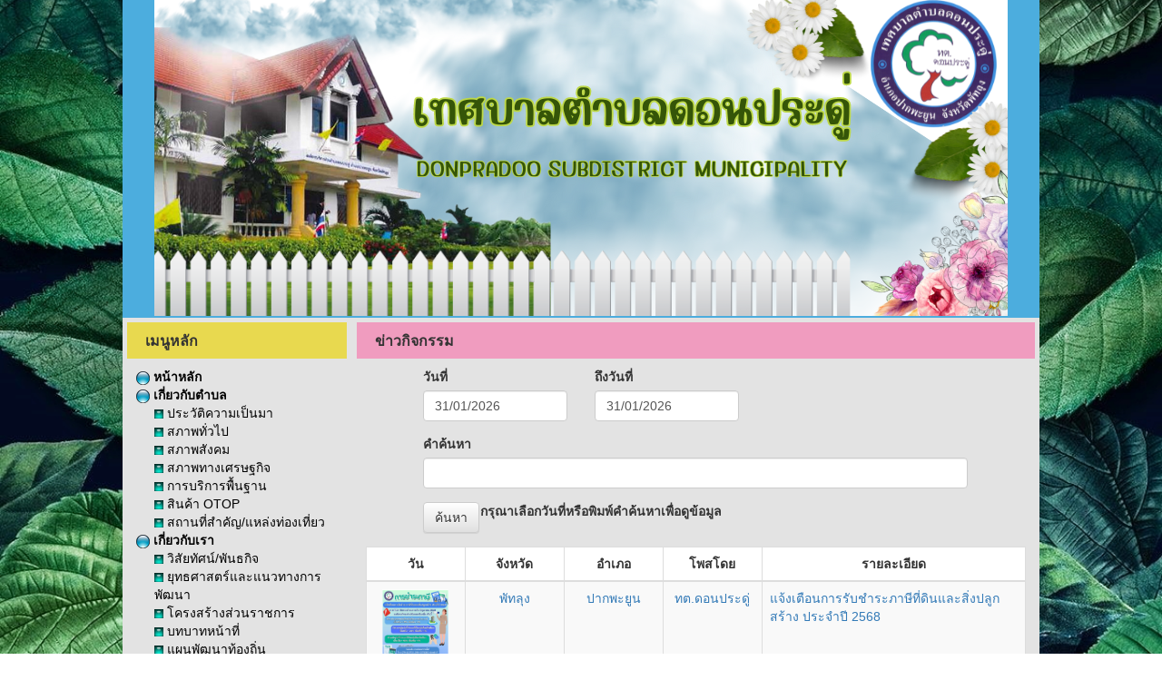

--- FILE ---
content_type: text/html; charset=UTF-8
request_url: http://www.donpradoo.go.th/view_all.php?id=1795
body_size: 5745
content:
<!DOCTYPE html>
<html lang="en">
<head>
<meta name="viewport" content="width=device-width, initial-scale=1">
<meta http-equiv="content-type" content="text/html; charset=UTF-8" />
<script src="./pph_include/jquery/jquery.js"></script>
<script src="./pph_include/bxslide/jquery.bxslider.min.js"></script>
<link href="./pph_include/bxslide/jquery.bxslider.css" rel="stylesheet" />
<link rel="stylesheet" href="./pph_include/css/main.css" type="text/css" />
<link rel="stylesheet" href="./pph_include/bootstrap/css/bootstrap.min.css">
<link rel="stylesheet" href="./pph_include/bootstrap/css/bootstrap-theme.min.css">
<script src="./pph_include/bootstrap/js/bootstrap.min.js"></script>
<script src="../pph_include/jquery/jquery-ui.js"></script>
<link rel="stylesheet" href="../pph_include/css/jquery-ui.min.css" />
<link rel="stylesheet" href="./cookieconsent/src/cookieconsent.css" media="print" onload="this.media='all'">

<meta name="description" content="หน่วยงานราชการ ทต.ดอนประดู่ อ.ปากพะยูน จ.พัทลุง - donpradoo.go.th">
<title>   ข่าวกิจกรรม  ทต.ดอนประดู่ อ.ปากพะยูน จ.พัทลุง - donpradoo.go.th</title>

<script src="../pph_include/js/js_main.js"></script><style>@media (min-width: 770px) { .container-fluid { width: 1040px !important; } }</style><style> 
p.test {
    width: 11em; 
    word-wrap: break-word;
	width:100%;
	margin:0px;padding:0px;
}
.row-eq-height {
  display: -webkit-box;
  display: -webkit-flex;
  display: -ms-flexbox;
  display:flex;
}
</style>
<script>
	$(function () {
		$("#date_start").datepicker({ dateFormat: 'dd/mm/yy' });
		$("#date_end").datepicker({ dateFormat: 'dd/mm/yy' });
	});
</script>
</head>
<body style="margin:0px;padding:0px;margin-top:0;background-color:transparent;background:url('./system_files/129/487357ea684341ab2a9b096593a75bc0.jpg');background-attachment: fixed;background-position: center;background-repeat: no-repeat;background-size: cover;">
<div class="container-fluid">
	<div class="row">
		<div class="col-md-12">
				<div class="row"><div class="col-md-12"><div style="margin:0 auto;width:100%;height:350px;background-color:#4cadde;"><img src='./system_files/129/6a060257ce78d825be8af9ebe6004613.png'  class="img-responsive" alt="Responsive image" style=" margin: 0 auto;" /></div></div></div>		<div class="row">
			<div class="col-md-12">
			<div style="margin:0 auto;background-color:#e3e3e3;">
				<div class="row" style="padding:0;margin:0 auto;">
					<div class="col-md-3" style="padding:0;margin:0 auto;">
												<div class="row" style="padding:0;margin:0 auto;">
							<div class="col-md-12" style="padding:5px 5px 5px 5px;margin:0 auto;"><table style="width:100%;height:100%;background-color:transparent;padding:0px 0px 0px 0px;">
		<tr>
			<td align="left" valign="top"><table style="width:100%;height:40px;background-color:#e8d94f;padding:10px 0px 0px 20px;"><tr><td  align="left" valign="top" style="padding:10px 0px 0px 20px;"><strong><span style="font-size:16px">เมนูหลัก</span></strong></td></tr></table></td>
		</tr>
		<tr>
			<td align="left" valign="top"><table style="width:100%;height:100%;background-color:transparent;padding:10px 10px 10px 10px;"><tr><td  align="left" valign="top" style="padding:10px 10px 10px 10px;"><table cellpadding="5" cellspacing="0" width="100%" border="0"><tr><td align="left" valign="middle"><a href="./index.php" target="" style="text-decoration:none;color:#000000;font-weight:bold;" onmouseover="this.style.color='#0000ff';" onmouseout="this.style.color='#000000';"><img src="./pph_include/images/icon_menuMain.png" > หน้าหลัก</a></td></tr><tr><td align="left" valign="middle"><a href="#" target="" style="text-decoration:none;color:#000000;font-weight:bold;" onmouseover="this.style.color='#000000';" onmouseout="this.style.color='#000000';"><img src="./pph_include/images/icon_menuMain.png" > เกี่ยวกับตำบล</a></td></tr><tr><td align="left" valign="middle" style="padding-left:20px;"><table cellpadding="5" cellspacing="0" width="100%" border="0"><tr><td align="left" valign="middle"><a href="./page.php?id=2687" target="" style="text-decoration:none;color:#000000;" onmouseover="this.style.color='#0000ff';" onmouseout="this.style.color='#000000';"><img src="./pph_include/images/icon_menuSub.png" > ประวัติความเป็นมา</a></td></tr><tr><td align="left" valign="middle"><a href="./page.php?id=2688" target="" style="text-decoration:none;color:#000000;" onmouseover="this.style.color='#0000ff';" onmouseout="this.style.color='#000000';"><img src="./pph_include/images/icon_menuSub.png" > สภาพทั่วไป</a></td></tr><tr><td align="left" valign="middle"><a href="./page.php?id=2689" target="" style="text-decoration:none;color:#000000;" onmouseover="this.style.color='#0000ff';" onmouseout="this.style.color='#000000';"><img src="./pph_include/images/icon_menuSub.png" > สภาพสังคม</a></td></tr><tr><td align="left" valign="middle"><a href="./page.php?id=2690" target="" style="text-decoration:none;color:#000000;" onmouseover="this.style.color='#0000ff';" onmouseout="this.style.color='#000000';"><img src="./pph_include/images/icon_menuSub.png" > สภาพทางเศรษฐกิจ</a></td></tr><tr><td align="left" valign="middle"><a href="./page.php?id=2691" target="" style="text-decoration:none;color:#000000;" onmouseover="this.style.color='#0000ff';" onmouseout="this.style.color='#000000';"><img src="./pph_include/images/icon_menuSub.png" > การบริการพื้นฐาน</a></td></tr><tr><td align="left" valign="middle"><a href="./view_all.php?id=1797" target="" style="text-decoration:none;color:#000000;" onmouseover="this.style.color='#0000ff';" onmouseout="this.style.color='#000000';"><img src="./pph_include/images/icon_menuSub.png" > สินค้า OTOP</a></td></tr><tr><td align="left" valign="middle"><a href="./view_all.php?id=1799" target="" style="text-decoration:none;color:#000000;" onmouseover="this.style.color='#0000ff';" onmouseout="this.style.color='#000000';"><img src="./pph_include/images/icon_menuSub.png" > สถานที่สำคัญ/แหล่งท่องเที่ยว</a></td></tr></table></td></tr><tr><td align="left" valign="middle"><a href="#" target="" style="text-decoration:none;color:#000000;font-weight:bold;" onmouseover="this.style.color='#000000';" onmouseout="this.style.color='#000000';"><img src="./pph_include/images/icon_menuMain.png" > เกี่ยวกับเรา</a></td></tr><tr><td align="left" valign="middle" style="padding-left:20px;"><table cellpadding="5" cellspacing="0" width="100%" border="0"><tr><td align="left" valign="middle"><a href="./page.php?id=2692" target="" style="text-decoration:none;color:#000000;" onmouseover="this.style.color='#0000ff';" onmouseout="this.style.color='#000000';"><img src="./pph_include/images/icon_menuSub.png" > วิสัยทัศน์/พันธกิจ</a></td></tr><tr><td align="left" valign="middle"><a href="./page.php?id=2693" target="" style="text-decoration:none;color:#000000;" onmouseover="this.style.color='#0000ff';" onmouseout="this.style.color='#000000';"><img src="./pph_include/images/icon_menuSub.png" > ยุทธศาสตร์และแนวทางการพัฒนา</a></td></tr><tr><td align="left" valign="middle"><a href="./page.php?id=2694" target="" style="text-decoration:none;color:#000000;" onmouseover="this.style.color='#0000ff';" onmouseout="this.style.color='#000000';"><img src="./pph_include/images/icon_menuSub.png" > โครงสร้างส่วนราชการ</a></td></tr><tr><td align="left" valign="middle"><a href="./page.php?id=2695" target="" style="text-decoration:none;color:#000000;" onmouseover="this.style.color='#0000ff';" onmouseout="this.style.color='#000000';"><img src="./pph_include/images/icon_menuSub.png" > บทบาทหน้าที่</a></td></tr><tr><td align="left" valign="middle"><a href="./page.php?id=2696" target="" style="text-decoration:none;color:#000000;" onmouseover="this.style.color='#0000ff';" onmouseout="this.style.color='#000000';"><img src="./pph_include/images/icon_menuSub.png" > แผนพัฒนาท้องถิ่น</a></td></tr><tr><td align="left" valign="middle"><a href="./view_all.php?id=5519" target="" style="text-decoration:none;color:#000000;" onmouseover="this.style.color='#0000ff';" onmouseout="this.style.color='#000000';"><img src="./pph_include/images/icon_menuSub.png" > การบริหารและพัฒนาทรัพยากรบุคคล</a></td></tr><tr><td align="left" valign="middle"><a href="./view_all.php?id=5521" target="" style="text-decoration:none;color:#000000;" onmouseover="this.style.color='#0000ff';" onmouseout="this.style.color='#000000';"><img src="./pph_include/images/icon_menuSub.png" > รายงานผลการปฏิบัติราชการประจำปี</a></td></tr><tr><td align="left" valign="middle"><a href="./view_all.php?id=5522" target="" style="text-decoration:none;color:#000000;" onmouseover="this.style.color='#0000ff';" onmouseout="this.style.color='#000000';"><img src="./pph_include/images/icon_menuSub.png" > แผนดำเนินงาน</a></td></tr><tr><td align="left" valign="middle"><a href="./view_all.php?id=5523" target="" style="text-decoration:none;color:#000000;" onmouseover="this.style.color='#0000ff';" onmouseout="this.style.color='#000000';"><img src="./pph_include/images/icon_menuSub.png" > แผนติดตามประเมินผลแผนประจำปี</a></td></tr><tr><td align="left" valign="middle"><a href="./view_all.php?id=7393" target="" style="text-decoration:none;color:#000000;" onmouseover="this.style.color='#0000ff';" onmouseout="this.style.color='#000000';"><img src="./pph_include/images/icon_menuSub.png" > เทศบัญญัติงบประมาณรายจ่ายประจำปี</a></td></tr><tr><td align="left" valign="middle"><a href="./view_all.php?id=7414" target="" style="text-decoration:none;color:#000000;" onmouseover="this.style.color='#0000ff';" onmouseout="this.style.color='#000000';"><img src="./pph_include/images/icon_menuSub.png" > มาตรการส่งเสริมคุณธรรมและความโปร่งใส</a></td></tr><tr><td align="left" valign="middle"><a href="./view_all.php?id=7488" target="" style="text-decoration:none;color:#000000;" onmouseover="this.style.color='#0000ff';" onmouseout="this.style.color='#000000';"><img src="./pph_include/images/icon_menuSub.png" > งานป้องกันและบรรเทาสาธารณภัย</a></td></tr></table></td></tr><tr><td align="left" valign="middle"><a href="#" target="" style="text-decoration:none;color:#000000;font-weight:bold;" onmouseover="this.style.color='#000000';" onmouseout="this.style.color='#000000';"><img src="./pph_include/images/icon_menuMain.png" > บุคลากร</a></td></tr><tr><td align="left" valign="middle" style="padding-left:20px;"><table cellpadding="5" cellspacing="0" width="100%" border="0"><tr><td align="left" valign="middle"><a href="./view_plan.php?boxID=1193" target="" style="text-decoration:none;color:#000000;" onmouseover="this.style.color='#0000ff';" onmouseout="this.style.color='#000000';"><img src="./pph_include/images/icon_menuSub.png" > คณะผู้บริหารฝ่ายการเมือง</a></td></tr><tr><td align="left" valign="middle"><a href="./view_plan.php?boxID=1194" target="" style="text-decoration:none;color:#000000;" onmouseover="this.style.color='#0000ff';" onmouseout="this.style.color='#000000';"><img src="./pph_include/images/icon_menuSub.png" > สมาชิกสภา</a></td></tr><tr><td align="left" valign="middle"><a href="./view_plan.php?boxID=2461" target="" style="text-decoration:none;color:#000000;" onmouseover="this.style.color='#0000ff';" onmouseout="this.style.color='#000000';"><img src="./pph_include/images/icon_menuSub.png" > ผู้บริหารฝ่ายข้าราชการประจำ</a></td></tr><tr><td align="left" valign="middle"><a href="./view_plan.php?boxID=1195" target="" style="text-decoration:none;color:#000000;" onmouseover="this.style.color='#0000ff';" onmouseout="this.style.color='#000000';"><img src="./pph_include/images/icon_menuSub.png" > สำนักปลัดเทศบาล</a></td></tr><tr><td align="left" valign="middle"><a href="./view_plan.php?boxID=1196" target="" style="text-decoration:none;color:#000000;" onmouseover="this.style.color='#0000ff';" onmouseout="this.style.color='#000000';"><img src="./pph_include/images/icon_menuSub.png" > กองคลัง</a></td></tr><tr><td align="left" valign="middle"><a href="./view_plan.php?boxID=1197" target="" style="text-decoration:none;color:#000000;" onmouseover="this.style.color='#0000ff';" onmouseout="this.style.color='#000000';"><img src="./pph_include/images/icon_menuSub.png" > กองช่าง</a></td></tr><tr><td align="left" valign="middle"><a href="./view_plan.php?boxID=1198" target="" style="text-decoration:none;color:#000000;" onmouseover="this.style.color='#0000ff';" onmouseout="this.style.color='#000000';"><img src="./pph_include/images/icon_menuSub.png" > กองการศึกษา</a></td></tr><tr><td align="left" valign="middle"><a href="./view_plan.php?boxID=3129" target="" style="text-decoration:none;color:#000000;" onmouseover="this.style.color='#0000ff';" onmouseout="this.style.color='#000000';"><img src="./pph_include/images/icon_menuSub.png" > หน่วยตรวจสอบภายใน</a></td></tr></table></td></tr><tr><td align="left" valign="middle"><a href="#" target="" style="text-decoration:none;color:#000000;font-weight:bold;" onmouseover="this.style.color='#000000';" onmouseout="this.style.color='#000000';"><img src="./pph_include/images/icon_menuMain.png" > ข่าวสารตำบล</a></td></tr><tr><td align="left" valign="middle" style="padding-left:20px;"><table cellpadding="5" cellspacing="0" width="100%" border="0"><tr><td align="left" valign="middle"><a href="./view_all.php?id=1790" target="" style="text-decoration:none;color:#000000;" onmouseover="this.style.color='#0000ff';" onmouseout="this.style.color='#000000';"><img src="./pph_include/images/icon_menuSub.png" > ข่าวประชาสัมพันธ์</a></td></tr><tr><td align="left" valign="middle"><a href="./view_all.php?id=1792" target="" style="text-decoration:none;color:#000000;" onmouseover="this.style.color='#0000ff';" onmouseout="this.style.color='#000000';"><img src="./pph_include/images/icon_menuSub.png" > ข่าวจัดซื้อจัดจ้าง</a></td></tr><tr><td align="left" valign="middle"><a href="./view_all.php?id=1795" target="" style="text-decoration:none;color:#000000;" onmouseover="this.style.color='#0000ff';" onmouseout="this.style.color='#000000';"><img src="./pph_include/images/icon_menuSub.png" > ข่าวกิจกรรม</a></td></tr><tr><td align="left" valign="middle"><a href="./view_all.php?id=1800" target="" style="text-decoration:none;color:#000000;" onmouseover="this.style.color='#0000ff';" onmouseout="this.style.color='#000000';"><img src="./pph_include/images/icon_menuSub.png" > ปฏิทินกิจกรรม</a></td></tr><tr><td align="left" valign="middle"><a href="./view_all.php?id=1793" target="" style="text-decoration:none;color:#000000;" onmouseover="this.style.color='#0000ff';" onmouseout="this.style.color='#000000';"><img src="./pph_include/images/icon_menuSub.png" > ข่าวรับสมัครโอน/ย้าย</a></td></tr></table></td></tr><tr><td align="left" valign="middle"><a href="#" target="" style="text-decoration:none;color:#000000;font-weight:bold;" onmouseover="this.style.color='#0000ff';" onmouseout="this.style.color='#000000';"><img src="./pph_include/images/icon_menuMain.png" > ฐานข้อมูลต่างๆ</a></td></tr><tr><td align="left" valign="middle" style="padding-left:20px;"><table cellpadding="5" cellspacing="0" width="100%" border="0"><tr><td align="left" valign="middle"><a href="./view_all.php?id=7483" target="" style="text-decoration:none;color:#000000;" onmouseover="this.style.color='#000000';" onmouseout="this.style.color='#000000';"><img src="./pph_include/images/icon_menuSub.png" > ฐานข้อมูลต่างๆ</a></td></tr></table></td></tr><tr><td align="left" valign="middle"><a href="#" target="" style="text-decoration:none;color:#000000;font-weight:bold;" onmouseover="this.style.color='#0000ff';" onmouseout="this.style.color='#000000';"><img src="./pph_include/images/icon_menuMain.png" > การจัดการเรื่องทุจริต</a></td></tr><tr><td align="left" valign="middle" style="padding-left:20px;"><table cellpadding="5" cellspacing="0" width="100%" border="0"><tr><td align="left" valign="middle"><a href="./view_all.php?id=5524" target="" style="text-decoration:none;color:#000000;" onmouseover="this.style.color='#0000ff';" onmouseout="this.style.color='#000000';"><img src="./pph_include/images/icon_menuSub.png" > คู่มือร้องเรียนการทุจริต</a></td></tr><tr><td align="left" valign="middle"><a href="./webboard_all.php?id=1362" target="" style="text-decoration:none;color:#000000;" onmouseover="this.style.color='#0000ff';" onmouseout="this.style.color='#000000';"><img src="./pph_include/images/icon_menuSub.png" > ช่องทางการร้องเรียนการทุจริต</a></td></tr><tr><td align="left" valign="middle"><a href="./view_all.php?id=5526" target="" style="text-decoration:none;color:#000000;" onmouseover="this.style.color='#0000ff';" onmouseout="this.style.color='#000000';"><img src="./pph_include/images/icon_menuSub.png" > เจตจำนงสุจริตของผู้บริหาร</a></td></tr><tr><td align="left" valign="middle"><a href="./view_all.php?id=5527" target="" style="text-decoration:none;color:#000000;" onmouseover="this.style.color='#0000ff';" onmouseout="this.style.color='#000000';"><img src="./pph_include/images/icon_menuSub.png" > แผนปฏิบัติการป้องกันการทุจริต</a></td></tr><tr><td align="left" valign="middle"><a href="./view_all.php?id=5528" target="" style="text-decoration:none;color:#000000;" onmouseover="this.style.color='#0000ff';" onmouseout="this.style.color='#000000';"><img src="./pph_include/images/icon_menuSub.png" > ข้อมูลเชิงสถิติประจำปี</a></td></tr><tr><td align="left" valign="middle"><a href="./view_all.php?id=5529" target="" style="text-decoration:none;color:#000000;" onmouseover="this.style.color='#0000ff';" onmouseout="this.style.color='#000000';"><img src="./pph_include/images/icon_menuSub.png" > รายงานผลการป้องกันการทุจริตประจำปี</a></td></tr></table></td></tr><tr><td align="left" valign="middle"><a href="#" target="" style="text-decoration:none;color:#000000;font-weight:bold;" onmouseover="this.style.color='#000000';" onmouseout="this.style.color='#000000';"><img src="./pph_include/images/icon_menuMain.png" > ระเบียบ</a></td></tr><tr><td align="left" valign="middle" style="padding-left:20px;"><table cellpadding="5" cellspacing="0" width="100%" border="0"><tr><td align="left" valign="middle"><a href="http://www.dla.go.th/servlet/DocumentServlet" target="_blank" style="text-decoration:none;color:#000000;" onmouseover="this.style.color='#0000ff';" onmouseout="this.style.color='#000000';"><img src="./pph_include/images/icon_menuSub.png" > หนังสือสั่งการ สถ.</a></td></tr><tr><td align="left" valign="middle"><a href="http://www.dla.go.th/servlet/LawServlet?regType=1" target="_blank" style="text-decoration:none;color:#000000;" onmouseover="this.style.color='#0000ff';" onmouseout="this.style.color='#000000';"><img src="./pph_include/images/icon_menuSub.png" > พรบ./พรก.</a></td></tr><tr><td align="left" valign="middle"><a href="http://www.dla.go.th/servlet/LawServlet?regType=2" target="_blank" style="text-decoration:none;color:#000000;" onmouseover="this.style.color='#0000ff';" onmouseout="this.style.color='#000000';"><img src="./pph_include/images/icon_menuSub.png" > กฎระเบียบกระทรวง</a></td></tr><tr><td align="left" valign="middle"><a href="http://www.dla.go.th/servlet/LawServlet?regType=6" target="_blank" style="text-decoration:none;color:#000000;" onmouseover="this.style.color='#0000ff';" onmouseout="this.style.color='#000000';"><img src="./pph_include/images/icon_menuSub.png" > คำสั่ง สถ.</a></td></tr><tr><td align="left" valign="middle"><a href="http://www.dla.go.th/servlet/LawServlet?regType=3" target="_blank" style="text-decoration:none;color:#000000;" onmouseover="this.style.color='#0000ff';" onmouseout="this.style.color='#000000';"><img src="./pph_include/images/icon_menuSub.png" > มติ ก. อบจ.</a></td></tr><tr><td align="left" valign="middle"><a href="http://www.dla.go.th/servlet/LawServlet?regType=4" target="_blank" style="text-decoration:none;color:#000000;" onmouseover="this.style.color='#0000ff';" onmouseout="this.style.color='#000000';"><img src="./pph_include/images/icon_menuSub.png" > มติ ก. เทศบาล</a></td></tr><tr><td align="left" valign="middle"><a href="http://www.dla.go.th/servlet/LawServlet?regType=5" target="_blank" style="text-decoration:none;color:#000000;" onmouseover="this.style.color='#0000ff';" onmouseout="this.style.color='#000000';"><img src="./pph_include/images/icon_menuSub.png" > มติ ก. อบต.</a></td></tr><tr><td align="left" valign="middle"><a href="./page.php?id=2697" target="" style="text-decoration:none;color:#000000;" onmouseover="this.style.color='#0000ff';" onmouseout="this.style.color='#000000';"><img src="./pph_include/images/icon_menuSub.png" > ระเบียบกฎหมายที่เกี่ยวข้อง</a></td></tr><tr><td align="left" valign="middle"><a href="./view_all.php?id=7520" target="" style="text-decoration:none;color:#000000;" onmouseover="this.style.color='#0000ff';" onmouseout="this.style.color='#000000';"><img src="./pph_include/images/icon_menuSub.png" > รายงานงบแสดงฐานะการเงิน </a></td></tr><tr><td align="left" valign="middle"><a href="./view_all.php?id=7478" target="" style="text-decoration:none;color:#000000;" onmouseover="this.style.color='#0000ff';" onmouseout="this.style.color='#000000';"><img src="./pph_include/images/icon_menuSub.png" > รายงานการประชุมสภาเทศบาล</a></td></tr><tr><td align="left" valign="middle"><a href="./view_all.php?id=5517" target="" style="text-decoration:none;color:#000000;" onmouseover="this.style.color='#0000ff';" onmouseout="this.style.color='#000000';"><img src="./pph_include/images/icon_menuSub.png" > คู่มือเจ้าหน้าที่</a></td></tr><tr><td align="left" valign="middle"><a href="./view_all.php?id=5530" target="" style="text-decoration:none;color:#000000;" onmouseover="this.style.color='#0000ff';" onmouseout="this.style.color='#000000';"><img src="./pph_include/images/icon_menuSub.png" > ดาวน์โหลดแบบฟอร์ม </a></td></tr><tr><td align="left" valign="middle"><a href="http://www.ptlocal.go.th/" target="_blank" style="text-decoration:none;color:#000000;" onmouseover="this.style.color='#0000ff';" onmouseout="this.style.color='#000000';"><img src="./pph_include/images/icon_menuSub.png" > สำนักงานส่งเสริมการปกครองท้องถิ่นจังหวัดพัทลุง</a></td></tr><tr><td align="left" valign="middle"><a href="./view_all.php?id=5594" target="" style="text-decoration:none;color:#000000;" onmouseover="this.style.color='#0000ff';" onmouseout="this.style.color='#000000';"><img src="./pph_include/images/icon_menuSub.png" > เทศบัญญัติเทศบาลตำบลดอนประดู่</a></td></tr></table></td></tr><tr><td align="left" valign="middle"><a href="#" target="" style="text-decoration:none;color:#000000;font-weight:bold;" onmouseover="this.style.color='#000000';" onmouseout="this.style.color='#000000';"><img src="./pph_include/images/icon_menuMain.png" > เว็บบอร์ด</a></td></tr><tr><td align="left" valign="middle" style="padding-left:20px;"><table cellpadding="5" cellspacing="0" width="100%" border="0"><tr><td align="left" valign="middle"><a href="./webboard_all.php?id=597" target="" style="text-decoration:none;color:#000000;" onmouseover="this.style.color='#0000ff';" onmouseout="this.style.color='#000000';"><img src="./pph_include/images/icon_menuSub.png" > พูดคุยเรื่องทั่วไป</a></td></tr><tr><td align="left" valign="middle"><a href="./webboard_all.php?id=598" target="" style="text-decoration:none;color:#000000;" onmouseover="this.style.color='#0000ff';" onmouseout="this.style.color='#000000';"><img src="./pph_include/images/icon_menuSub.png" > ข้อเสนอแนะ ติชม</a></td></tr><tr><td align="left" valign="middle"><a href="./webboard_all.php?id=599" target="" style="text-decoration:none;color:#000000;" onmouseover="this.style.color='#0000ff';" onmouseout="this.style.color='#000000';"><img src="./pph_include/images/icon_menuSub.png" > รับเรื่องราวร้องทุกข์</a></td></tr><tr><td align="left" valign="middle"><a href="./webboard_all.php?id=600" target="" style="text-decoration:none;color:#000000;" onmouseover="this.style.color='#0000ff';" onmouseout="this.style.color='#000000';"><img src="./pph_include/images/icon_menuSub.png" > เว็บบอร์ดเครือข่าย</a></td></tr><tr><td align="left" valign="middle"><a href="https://www.facebook.com/%E0%B9%80%E0%B8%97%E0%B8%A8%E0%B8%9A%E0%B8%B2%E0%B8%A5%E0%B8%95%E0%B8%B3%E0%B8%9A%E0%B8%A5%E0%B8%94%E0%B8%AD%E0%B8%99%E0%B8%9B%E0%B8%A3%E0%B8%B0%E0%B8%94%E0%B8%B9%E0%B9%88-187750461577436/" target="_blank" style="text-decoration:none;color:#000000;" onmouseover="this.style.color='#0000ff';" onmouseout="this.style.color='#000000';"><img src="./pph_include/images/icon_menuSub.png" > Facebook</a></td></tr><tr><td align="left" valign="middle"><a href="./view_all.php?id=5518" target="" style="text-decoration:none;color:#000000;" onmouseover="this.style.color='#0000ff';" onmouseout="this.style.color='#000000';"><img src="./pph_include/images/icon_menuSub.png" > E-SERVICE</a></td></tr><tr><td align="left" valign="middle"><a href="./view_all.php?id=5520" target="" style="text-decoration:none;color:#000000;" onmouseover="this.style.color='#0000ff';" onmouseout="this.style.color='#000000';"><img src="./pph_include/images/icon_menuSub.png" > รายงานผลการสำรวจความพึงพอใจ</a></td></tr><tr><td align="left" valign="middle"><a href="https://forms.gle/dH4KxSMT5mEBmZ9T8" target="" style="text-decoration:none;color:#000000;" onmouseover="this.style.color='#0000ff';" onmouseout="this.style.color='#000000';"><img src="./pph_include/images/icon_menuSub.png" > แจ้งเบาะแสป้ายโฆษณาหรือสิ่งอื่นใดรุกล้ำทางสาธารณะ</a></td></tr></table></td></tr><tr><td align="left" valign="middle"><a href="#" target="" style="text-decoration:none;color:#000000;font-weight:bold;" onmouseover="this.style.color='#000000';" onmouseout="this.style.color='#000000';"><img src="./pph_include/images/icon_menuMain.png" > ติดต่อเรา</a></td></tr><tr><td align="left" valign="middle" style="padding-left:20px;"><table cellpadding="5" cellspacing="0" width="100%" border="0"><tr><td align="left" valign="middle"><a href="./page.php?id=2700" target="" style="text-decoration:none;color:#000000;" onmouseover="this.style.color='#0000ff';" onmouseout="this.style.color='#000000';"><img src="./pph_include/images/icon_menuSub.png" > ติดต่อหน่วยงาน</a></td></tr><tr><td align="left" valign="middle"><a href="./page.php?id=2701" target="" style="text-decoration:none;color:#000000;" onmouseover="this.style.color='#0000ff';" onmouseout="this.style.color='#000000';"><img src="./pph_include/images/icon_menuSub.png" > แผนที่ดาวเทียม</a></td></tr><tr><td align="left" valign="middle"><a href="./page.php?id=2702" target="" style="text-decoration:none;color:#000000;" onmouseover="this.style.color='#0000ff';" onmouseout="this.style.color='#000000';"><img src="./pph_include/images/icon_menuSub.png" > คู่มือประชาชน</a></td></tr></table></td></tr></table></td></tr></table></td>
		</tr>
		</table></div>
						</div>
												<div class="row" style="padding:0;margin:0 auto;">
							<div class="col-md-12" style="padding:5px 5px 5px 5px;margin:0 auto;"><table style="width:100%;height:100%;background-color:transparent;padding:0px 0px 0px 0px;">
		<tr>
			<td align="left" valign="top"><table style="width:0px;height:0px;background-color:transparent;padding:0px 0px 0px 0px;"><tr><td  align="left" valign="top" style="padding:0px 0px 0px 0px;"></td></tr></table></td>
		</tr>
		<tr>
			<td align="left" valign="top"><table style="width:100%;height:100%;background-color:transparent;padding:0px 0px 0px 0px;"><tr><td  align="left" valign="top" style="padding:0px 0px 0px 0px;"><div style="text-align:center"><a href="http://www.dla.go.th/servlet/DocumentServlet" target="_blank"><img alt="" src="http://donpradoo.webthailocal.com/system_files/129/a07697be2a764b732d9f750f6a00af68.png" style="height:64px; width:200px" /></a></div>
<br /><div style="text-align: center;"><a href="http://www.donpradoo.go.th/view_all.php?id=5518" target="_blank"><img alt="" src="http://donpradoo.webthailocal.com/system_files/129/6c66911ac145eee0bb572cc94425d115.png" style="height:64px; width:200px" /></a></div>
<br /><div style="text-align:center"><a href="https://infocenter.oic.go.th/เทศบาลตำบลดอนประดู่ อ ปากพะยูน จังหวัดพัทลุง" target="_blank"><img alt="" src="http://donpradoo.webthailocal.com/system_files/129/a1405cc277da5bab60ded46714326f4a.png" style="height:73px; width:200px" /></a></div>
<br /><div style="text-align:center"><a href="https://sites.google.com/view/saraban-donpradoo/%E0%B8%AB%E0%B8%99%E0%B8%B2%E0%B8%AB%E0%B8%A5%E0%B8%81" target="_blank"><img alt="" src="http://donpradoo.go.th/system_files/129/5ad9e5f717e4b52f5af5d83fc74e0800.jpg" style="height:73px; width:200px" /></a></div>
<br /></td></tr></table></td>
		</tr>
		</table></div>
						</div>
												<div class="row" style="padding:0;margin:0 auto;">
							<div class="col-md-12" style="padding:5px 5px 5px 5px;margin:0 auto;"><table style="width:100%;height:100%;background-color:transparent;padding:0px 0px 0px 0px;">
		<tr>
			<td align="left" valign="top"><table style="width:100%;height:40px;background-color:#99FFFF;padding:10px 0px 0px 20px;"><tr><td  align="left" valign="top" style="padding:10px 0px 0px 20px;"><strong><span style="font-size:16px">หน่วยงานที่เกี่ยวข้อง</span></strong></td></tr></table></td>
		</tr>
		<tr>
			<td align="left" valign="top"><table style="width:100%;height:100%;background-color:transparent;padding:0px 0px 0px 0px;"><tr><td  align="left" valign="top" style="padding:0px 0px 0px 0px;"><iframe src="./all_link/link_001.html" width="100%" height="250" scrolling="auto" frameborder="0"></iframe><br /></td></tr></table></td>
		</tr>
		</table></div>
						</div>
											</div>
					<div class="col-md-9" style="padding:0;margin:0 auto;">
												<div class="row" style="padding:0;margin:0 auto;">
							<div class="col-md-12" style="padding:5px 5px 5px 5px;margin:0 auto;">
							<table style="width:100%;height:100%;background-color:transparent;padding:0px 0px 0px 0px;">
							<tr>
								<td align="left" valign="top"><table style="width:100%;height:40px;background-color:#f09cbf;padding:10px 0px 0px 20px;"><tr><td  align="left" valign="top"  style="padding:10px 0px 0px 20px;"><span style="font-size:16px"><strong>ข่าวกิจกรรม</strong></span></td></tr></table></td>
							</tr>
							<tr>
								<td align="left" valign="top"><table style="width:100%;height:100%;background-color:transparent;"><tr><td  align="left" valign="top"  style="padding:10px 10px 10px 10px;">							<form role="form" method="get">
							<input type="hidden" name="id" id="id" value="1795">
							<div class="row">
								<div class="col-lg-1"></div>
								<div class="col-lg-3">
									<div class="form-group">
										<label>วันที่</label>
										<input class="form-control" type="text" name="date_start" id="date_start" value="31/01/2026">
									</div>
								</div>
								<div class="col-lg-3">
									<div class="form-group">
										<label>ถึงวันที่</label>
										<input class="form-control" type="text" name="date_end" id="date_end" value="31/01/2026">
									</div>
								</div>
							</div>
							<div class="row">
								<div class="col-lg-1"></div>
								<div class="col-lg-10">
									<div class="form-group">
										<label>คำค้นหา</label>
										<input class="form-control" type="text" name="search_text" id="search_text" value="">
									</div>
								</div>
							</div>
							<div class="row">
								<div class="col-lg-1"></div>
								<div class="col-lg-1">
									<div class="form-group">
										<button type="submit" class="btn btn-default">ค้นหา</button> 
									</div>
								</div>
								<div class="col-lg-9" style="text-align:left;">
									<strong>กรุณาเลือกวันที่หรือพิมพ์คำค้นหาเพื่อดูข้อมูล</strong>
								</div>
							</div>
							</form>
							<div class="table-responsive">
								<table class="table table-striped table-bordered table-hover"  style="background-color:#ffffff;">
								<thead>
									<tr>
										<th style="text-align:center;width:15%;">วัน</th>
										<th style="text-align:center;width:15%;">จังหวัด</th>
										<th style="text-align:center;width:15%;">อำเภอ</th>
										<th style="text-align:center;width:15%;">โพสโดย</th>
										<th style="text-align:center;width:40%;">รายละเอียด</th>
									</tr>
								</thead>
																	<tr>
																				<td align="center" valign="middle"><a href="/view_detail.php?boxID=1795&id=342480" style="text-decoration:none;">
										<img src="./system_files/129/9bceca086f14e85fb4628c1ec9a23f4c.png" style="width:80%;border:0px;"><br />
										13 มิ.ย. 2568</a></td>
																				<td align="center" valign="middle"><a href="/view_detail.php?boxID=1795&id=342480" style="text-decoration:none;">พัทลุง</a></td>
										<td align="center" valign="middle"><a href="/view_detail.php?boxID=1795&id=342480" style="text-decoration:none;">ปากพะยูน</a></td>
										<td align="center" valign="middle"><a href="/view_detail.php?boxID=1795&id=342480" style="text-decoration:none;">ทต.ดอนประดู่</a></td>
										<td align="left" valign="middle"><a href="/view_detail.php?boxID=1795&id=342480" style="text-decoration:none;">แจ้งเตือนการรับชำระภาษีที่ดินและสิ่งปลูกสร้าง ประจำปี 2568</a></td>
									</tr>
																	<tr>
																				<td align="center" valign="middle"><a href="/view_detail.php?boxID=1795&id=341974" style="text-decoration:none;">
										<img src="./system_files/129/2b744411c2c5f19efd70737f40abfd19.jpg" style="width:80%;border:0px;"><br />
										05 มิ.ย. 2568</a></td>
																				<td align="center" valign="middle"><a href="/view_detail.php?boxID=1795&id=341974" style="text-decoration:none;">พัทลุง</a></td>
										<td align="center" valign="middle"><a href="/view_detail.php?boxID=1795&id=341974" style="text-decoration:none;">ปากพะยูน</a></td>
										<td align="center" valign="middle"><a href="/view_detail.php?boxID=1795&id=341974" style="text-decoration:none;">ทต.ดอนประดู่</a></td>
										<td align="left" valign="middle"><a href="/view_detail.php?boxID=1795&id=341974" style="text-decoration:none;">แผนการจัดเก็บภาษีที่ดินและสิ่งปลูกสร้างนอกสถานที่</a></td>
									</tr>
																	<tr>
																				<td align="center" valign="middle"><a href="/view_detail.php?boxID=1795&id=335717" style="text-decoration:none;">
										<img src="./system_files/129/0210b80e83e0dc25fa81cd580af9c52d.jpg" style="width:80%;border:0px;"><br />
										03 มี.ค. 2568</a></td>
																				<td align="center" valign="middle"><a href="/view_detail.php?boxID=1795&id=335717" style="text-decoration:none;">พัทลุง</a></td>
										<td align="center" valign="middle"><a href="/view_detail.php?boxID=1795&id=335717" style="text-decoration:none;">ปากพะยูน</a></td>
										<td align="center" valign="middle"><a href="/view_detail.php?boxID=1795&id=335717" style="text-decoration:none;">ทต.ดอนประดู่</a></td>
										<td align="left" valign="middle"><a href="/view_detail.php?boxID=1795&id=335717" style="text-decoration:none;">ประชาสัมพันธ์ แผนนการจัดเก็บภาษีป้ายนอกสถานที่</a></td>
									</tr>
																	<tr>
																				<td align="center" valign="middle"><a href="/view_detail.php?boxID=1795&id=335036" style="text-decoration:none;">
										<img src="./system_files/129/c8429d7d104e93df573aba38134ccacb.png" style="width:80%;border:0px;"><br />
										27 ก.พ. 2568</a></td>
																				<td align="center" valign="middle"><a href="/view_detail.php?boxID=1795&id=335036" style="text-decoration:none;">พัทลุง</a></td>
										<td align="center" valign="middle"><a href="/view_detail.php?boxID=1795&id=335036" style="text-decoration:none;">ปากพะยูน</a></td>
										<td align="center" valign="middle"><a href="/view_detail.php?boxID=1795&id=335036" style="text-decoration:none;">ทต.ดอนประดู่</a></td>
										<td align="left" valign="middle"><a href="/view_detail.php?boxID=1795&id=335036" style="text-decoration:none;">กิจกรรมให้ความรู้เรื่อง ประมวลจริยธรรมขององค์กรปกครองส่วนท้องถิ่น ประจำปีงบประมาณ พ.ศ. 2568</a></td>
									</tr>
																	<tr>
																				<td align="center" valign="middle"><a href="/view_detail.php?boxID=1795&id=333958" style="text-decoration:none;">
										<img src="./system_files/129/fc1c7659dfbecbc3e32ffc6a6018919e.png" style="width:80%;border:0px;"><br />
										17 ก.พ. 2568</a></td>
																				<td align="center" valign="middle"><a href="/view_detail.php?boxID=1795&id=333958" style="text-decoration:none;">พัทลุง</a></td>
										<td align="center" valign="middle"><a href="/view_detail.php?boxID=1795&id=333958" style="text-decoration:none;">ปากพะยูน</a></td>
										<td align="center" valign="middle"><a href="/view_detail.php?boxID=1795&id=333958" style="text-decoration:none;">ทต.ดอนประดู่</a></td>
										<td align="left" valign="middle"><a href="/view_detail.php?boxID=1795&id=333958" style="text-decoration:none;">มอบนโยบายไม่รับของขวัญ (No Gift Policy)</a></td>
									</tr>
																	<tr>
																				<td align="center" valign="middle"><a href="/view_detail.php?boxID=1795&id=335035" style="text-decoration:none;">
										<img src="./system_files/129/6868e9c529f90f3ad9205b6b0a8ffee0.png" style="width:80%;border:0px;"><br />
										14 ก.พ. 2568</a></td>
																				<td align="center" valign="middle"><a href="/view_detail.php?boxID=1795&id=335035" style="text-decoration:none;">พัทลุง</a></td>
										<td align="center" valign="middle"><a href="/view_detail.php?boxID=1795&id=335035" style="text-decoration:none;">ปากพะยูน</a></td>
										<td align="center" valign="middle"><a href="/view_detail.php?boxID=1795&id=335035" style="text-decoration:none;">ทต.ดอนประดู่</a></td>
										<td align="left" valign="middle"><a href="/view_detail.php?boxID=1795&id=335035" style="text-decoration:none;">กิจกรรมส่งเสริมคุณธรรมจริยธรรมบุคลากรของเทศบาลตำบลดอนประดู่ ประจำปีงบประมาณ พ.ศ. 2568</a></td>
									</tr>
																	<tr>
																				<td align="center" valign="middle"><a href="/view_detail.php?boxID=1795&id=331477" style="text-decoration:none;">
										<img src="./system_files/129/e2fc90db2f3886f6dd8a21cad2a48918.jpg" style="width:80%;border:0px;"><br />
										15 ม.ค. 2568</a></td>
																				<td align="center" valign="middle"><a href="/view_detail.php?boxID=1795&id=331477" style="text-decoration:none;">พัทลุง</a></td>
										<td align="center" valign="middle"><a href="/view_detail.php?boxID=1795&id=331477" style="text-decoration:none;">ปากพะยูน</a></td>
										<td align="center" valign="middle"><a href="/view_detail.php?boxID=1795&id=331477" style="text-decoration:none;">ทต.ดอนประดู่</a></td>
										<td align="left" valign="middle"><a href="/view_detail.php?boxID=1795&id=331477" style="text-decoration:none;">นโยบายไม่รับของขวัญ (No Gift Policy) ฉบับภาษาไทยและฉบับภาษาอังกฤษ</a></td>
									</tr>
																	<tr>
																				<td align="center" valign="middle"><a href="/view_detail.php?boxID=1795&id=331235" style="text-decoration:none;">
										<img src="./system_files/129/afc0516a24c7eb948e28ed83338c11bf.jpg" style="width:80%;border:0px;"><br />
										13 ม.ค. 2568</a></td>
																				<td align="center" valign="middle"><a href="/view_detail.php?boxID=1795&id=331235" style="text-decoration:none;">พัทลุง</a></td>
										<td align="center" valign="middle"><a href="/view_detail.php?boxID=1795&id=331235" style="text-decoration:none;">ปากพะยูน</a></td>
										<td align="center" valign="middle"><a href="/view_detail.php?boxID=1795&id=331235" style="text-decoration:none;">ทต.ดอนประดู่</a></td>
										<td align="left" valign="middle"><a href="/view_detail.php?boxID=1795&id=331235" style="text-decoration:none;">ประกาศเจตนารมณ์ No Gift Policy 68 ฉบับภาษาอังกฤษ</a></td>
									</tr>
																	<tr>
																				<td align="center" valign="middle"><a href="/view_detail.php?boxID=1795&id=331236" style="text-decoration:none;">
										<img src="./system_files/129/b97a4a1f78fd7c96f652f982fe1dfb76.jpg" style="width:80%;border:0px;"><br />
										13 ม.ค. 2568</a></td>
																				<td align="center" valign="middle"><a href="/view_detail.php?boxID=1795&id=331236" style="text-decoration:none;">พัทลุง</a></td>
										<td align="center" valign="middle"><a href="/view_detail.php?boxID=1795&id=331236" style="text-decoration:none;">ปากพะยูน</a></td>
										<td align="center" valign="middle"><a href="/view_detail.php?boxID=1795&id=331236" style="text-decoration:none;">ทต.ดอนประดู่</a></td>
										<td align="left" valign="middle"><a href="/view_detail.php?boxID=1795&id=331236" style="text-decoration:none;">ประกาศเจตนารมณ์ No Gift Policy 68 ฉบับภาษาไทย</a></td>
									</tr>
																	<tr>
																				<td align="center" valign="middle"><a href="/view_detail.php?boxID=1795&id=331238" style="text-decoration:none;">
										<img src="./system_files/129/06ba16a5046fe1da911761af8e025888.jpg" style="width:80%;border:0px;"><br />
										13 ม.ค. 2568</a></td>
																				<td align="center" valign="middle"><a href="/view_detail.php?boxID=1795&id=331238" style="text-decoration:none;">พัทลุง</a></td>
										<td align="center" valign="middle"><a href="/view_detail.php?boxID=1795&id=331238" style="text-decoration:none;">ปากพะยูน</a></td>
										<td align="center" valign="middle"><a href="/view_detail.php?boxID=1795&id=331238" style="text-decoration:none;">ทต.ดอนประดู่</a></td>
										<td align="left" valign="middle"><a href="/view_detail.php?boxID=1795&id=331238" style="text-decoration:none;">No Gift ปี 68 ฉบับภาษาไทย</a></td>
									</tr>
																</table>
							</div>
							</td>
							</tr>
							</table></td>
							</tr>
							</table>							</div>
						</div>
					</div>
				</div>
			</div>
			</div>
		</div>
				<div class="row"><div class="col-md-12"><div style="margin:0 auto;width:100%;height:150px;background-color:#FFFAF0;"><div style="text-align:center"><br />
<strong><span style="color:rgb(0, 0, 255)"><span style="font-size:medium">เทศบาลตำบลดอนประดู่</span></span></strong><br />
<br />
<span style="color:#000000"><span style="font-family:tahoma,verdana; font-size:small"><span style="font-size:14px"><span style="background-color:#00FFFF">เลขที่ 186 หมู่ที่ 7&nbsp;ตำบลดอนประดู่ อำเภอปากพะยูน จังหวัดพัทลุง 93120</span><br />
<span style="background-color:#00FFFF">โทรศัพท์ : 074-610715&nbsp;&nbsp;โทรสาร : 074-610716&nbsp;&nbsp;อีเมล์ :</span><strong><span style="background-color:#00FFFF">&nbsp;</span></strong></span></span></span><strong><span style="font-size:14px"><span style="color:rgb(0, 0, 0); font-family:tahoma,verdana"><span style="background-color:#00FFFF">saraban-donpradoo@lgo.mail.go.th</span></span></span></strong><br />
<span style="color:rgb(0, 0, 0); font-family:tahoma,verdana; font-size:smaller"><span style="font-size:14px"><span style="background-color:#00FFFF">Powered By&nbsp;</span></span></span><strong><span style="font-size:14px"><span style="background-color:#00FFFF">donpradoo.go.th</span></span></strong></div>
<script "></script></div></div></div><br /><center><a href="http://www.webthailocal.com" target="_blank"><img src="./pph_include/images/logo_ownerM.png" border="0"></a></center><br />		</div>
	</div>
	<script>$(document).ready(function () { $('.bxslider').bxSlider({ auto: true, responsive: true }); });</script>
</body>
</html>


--- FILE ---
content_type: text/html
request_url: http://www.donpradoo.go.th/all_link/link_001.html
body_size: 3780
content:
<!doctype html>
<html lang="en">
 <head>
  <meta charset="UTF-8">
 </head>
 <body>
 <table width="100%">
 <tr><td align="center" valign="top">
<select class="text" size="1" onchange="window.open(this.options[this.selectedIndex].value,'main')" style="background-color: #ffffff; width: 150px; color: #0000ff" name="D1">
<option selected="selected">ท่องเว็บจังหวัดทั่วไทย</option>
<option>== ภาคเหนือ ==</option>
<option value="http://www.kamphaengphet.go.th">กำแพงเพชร</option>
<option value="http://www.chiangrai.go.th">เชียงราย</option>
<option value="http://www.chiangmai.go.th">เชียงใหม่</option>
<option value="http://www.tak.go.th">ตาก</option>
<option value="http://www.nan.go.th">น่าน</option>
<option value="http://www.phayao.go.th">พะเยา</option>
<option value="http://www.phichit.go.th">พิจิตร</option>
<option value="http://www.phitsanulok.go.th">พิษณุโลก</option>
<option value="http://www.phetchabun.go.th">เพชรบูรณ์</option>
<option value="http://www.phrae.go.th">แพร่</option>
<option value="http://www.maehongson.go.th">แม่ฮ่องสอน</option>
<option value="http://www.lampang.go.th">ลำปาง</option>
<option value="http://www.lamphun.go.th">ลำพูน</option>
<option value="http://www.sukhothai.go.th">สุโขทัย</option>
<option value="http://www.uttaradit.go.th">อุตรดิตถ์</option>
<option value="http://www.uthaithani.go.th">อุทัยธานี</option>
<option>== ภาคกลาง ==</option>
<option value="http://www.bma.go.th">กรุงเทพมหานคร</option>
<option value="http://www.kanchanaburi.go.th">กาญจนบุรี</option>
<option value="http://www.chanthaburi.go.th">จันทบุรี</option>
<option value="http://www.chachoengsao.go.th">ฉะเชิงเทรา</option>
<option value="http://www.chonburi.go.th">ชลบุรี</option>
<option value="http://www.chainat.go.th">ชัยนาท</option>
<option value="http://www.trat.go.th">ตราด</option>
<option value="http://www.nakhonnayok.go.th">นครนายก</option>
<option value="http://www.nakhonpathom.go.th">นครปฐม</option>
<option value="http://www.nakhonsawan.go.th">นครสวรรค์</option>
<option value="http://www.nonthaburi.go.th">นนทบุรี</option>
<option value="http://www.pathumthani.go.th">ปทุมธานี</option>
<option value="http://www.prachuapkhirikhan.go.th">ประจวบคีรีขันธ์</option>
<option value="http://www.prachinburi.go.th">ปราจีนบุรี</option>
<option value="http://www.ayutthaya.go.th">พระนครศรีอยุธยา</option>
<option value="http://www.phetchaburi.go.th">เพชรบุรี</option>
<option value="http://www.rayong.go.th">ระยอง</option>
<option value="http://www.ratchaburi.go.th">ราชบุรี</option>
<option value="http://www.lopburi.go.th">ลพบุรี</option>
<option value="http://www.samutprakan.go.th">สมุทรปราการ</option>
<option value="http://www.samutsongkhram.go.th">สมุทรสงคราม</option>
<option value="http://www.samutsakhon.go.th">สมุทรสาคร</option>
<option value="http://www.sakaeo.go.th">สระแก้ว</option>
<option value="http://www.saraburi.go.th">สระบุรี</option>
<option value="http://www.singburi.go.th">สิงห์บุรี</option>
<option value="http://www.suphanburi.go.th">สุพรรณบุรี</option>
<option value="http://www.angthong.go.th">อ่างทอง</option>
<option>== ภาคอีสาน ==</option>
<option value="http://www.kalasin.go.th">กาฬสินธุ์</option>
<option value="http://www.khonkaen.go.th">ขอนแก่น</option>
<option value="http://www.chaiyaphum.go.th">ชัยภูมิ</option>
<option value="http://www.nakhonphanom.go.th">นครพนม</option>
<option value="http://www.nakhonratchasima.go.th">นครราชสีมา</option>
<option value="http://www.buriram.go.th">บุรีรัมย์</option>
<option value="http://www.mahasarakham.go.th">มหาสารคาม</option>
<option value="http://www.mukdahan.go.th">มุกดาหาร</option>
<option value="http://www.yasothon.go.th">ยโสธร</option>
<option value="http://www.roiet.go.th">ร้อยเอ็ด</option>
<option value="http://www.loei.go.th">เลย</option>
<option value="http://www.sisaket.go.th">ศรีสะเกษ</option>
<option value="http://www.sakonnakhon.go.th">สกลนคร</option>
<option value="http://www.surin.go.th">สุรินทร์</option>
<option value="http://www.nongkhai.go.th">หนองคาย</option>
<option value="http://www.nongbualamphu.go.th">หนองบัวลำภู</option>
<option value="http://www.udonthani.go.th">อุดรธานี</option>
<option value="http://www.ubonratchathani.go.th">อุบลราชธานี</option>
<option value="http://www.amnatcharoen.go.th">อำนาจเจริญ</option>
<option>== ภาคใต้ ==</option>
<option value="http://www.krabi.go.th">กระบี่</option>
<option value="http://www.chumphon.go.th">ชุมพร</option>
<option value="http://www.trang.go.th">ตรัง</option>
<option value="http://www.nakhonsithammarat.go.th">นครศรีธรรมราช</option>
<option value="http://www.narathiwat.go.th">นราธิวาส</option>
<option value="http://www.pattani.go.th">ปัตตานี</option>
<option value="http://www.phangnga.go.th">พังงา</option>
<option value="http://www.phatthalung.go.th">พัทลุง</option>
<option value="http://www.phuket.go.th">ภูเก็ต</option>
<option value="http://www.yala.go.th">ยะลา</option>
<option value="http://www.ranong.go.th">ระนอง</option>
<option value="http://www.songkhla.go.th">สงขลา</option>
<option value="http://www.satun.go.th">สตูล</option>
<option value="http://www.suratthani.go.th">สุราษฎร์ธานี</option>
</select><br />
</a><br />
<select class="text" size="1" onchange="window.open(this.options[this.selectedIndex].value,'main')" style="background-color: #ffffff; width: 150px; color: #0000ff" name="select3">
<option selected="selected">เว็บไซต์กระทรวง</option>
<option value="http://www.moi.go.th">มหาดไทย</option>
<option value="http://www.mod.go.th">กลาโหม</option>
<option value="http://www.mof.go.th">คลัง</option>
<option value="http://www.mfa.go.th/web/1.php">ต่างประเทศ</option>
<option value="http://www.moac.go.th">เกษตร</option>
<option value="http://www.motc.go.th">คมนาคม</option>
<option value="http://www.moc.go.th">พาณิชย์</option>
<option value="http://www.moj.go.th">ยุติธรรม</option>
<option value="http://www.mol.go.th">แรงงาน</option>
<option value="http://www.moe.go.th">ศึกษาธิการ</option>
<option value="http://www.moph.go.th">สาธารณสุข</option>
<option value="http://www.industry.go.th">อุตสาหกรรม</option>
<option value="http://www.social.go.th">พัฒนาสังคม</option>
<option value="http://www.monre.go.th">ทรัพยากรธรรมชาติ</option>
<option value="http://www.energy.go.th">พลังงาน</option>
<option value="http://www.mts.go.th">การท่องเที่ยวและกีฬา</option>
<option value="http://www.ictl.go.th">เทคโนโลยีสารสนเทศ</option>
<option value="http://www.culture.go.th">วัฒนธรรม</option>
</select><br />
<br />
<select class="text" size="1" onchange="window.open(this.options[this.selectedIndex].value,'_top')" style="width: 150px; color: #0000ff" name="select">
<option selected="selected">ข่าวหนังสือพิมพ์ / ทีวี</option>
<option value="http://www.thairath.co.th">ไทยรัฐ</option>
<option value="http://www.dailynews.co.th">เดลินิวส์</option>
<option value="http://www.khaosodusa.com">ข่าวสด</option>
<option value="http://www.manager.co.th">ผู้จัดการ</option>
<option value="http://www.thannews.th.com">ฐานเศรษฐกิจ</option>
<option value="http://www.nationgroup.com/bkk/bkk.html">กรุงเทพธุรกิจ</option>
<option value="http://cybermall.inet.co.th/siam_business">สยามธุรกิจ</option>
<option value="http://www.bangkokpost.com">Bangkok Post</option>
<option value="http://www.nationmultimedia.com">The Nation</option>
<option value="http://www.pacific.co.th">Facific</option>
<option value="http://www.bday.net">Business Day</option>
<option>---- ข่าวทีวี -----</option>
<option value="http://www.tv3.co.th">TV 3</option>
<option value="http://www.tv5.co.th">TV 5</option>
<option value="http://www.ch7.com">TV 7</option>
<option value="http://www.mcot.or.th">TV 9</option>
<option value="http://www.prd.go.th">TV 11</option>
<option value="http://www.itv.co.th">ITV</option>
<option value="http://www.cnn.com">CNN</option>
<option value="http://www.cnbc.com">CNBC</option>
<option value="http://news.bbc.co.uk">BBC</option>
<option value="http://www.abc.news.com">ABC</option>
<option value="http://www.hbo.com">HBO</option>
</select><br />
<br />
<select class="text" size="1" onchange="window.open(this.options[this.selectedIndex].value,'_top')" style="background-color: #ffffff; width: 150px; color: #0000ff" name="se">
<option selected="selected">การเงิน/ธนาคาร</option>
<option value="http://www.bot.or.th">ธนาคารแห่งประเทศไทย</option>
<option value="http://www.gsb.or.th">ธนาคารออมสิน</option>
<option value="http://www.baac.or.th">ธ.ก.ส.</option>
<option value="http://www.ktb.co.th">ธนาคารกรุงไทย</option>
<option value="http://www.ghb.co.th">ธ.อาคารสงเคราะห์</option>
<option value="http://www.scb.co.th">ธนาคารไทยพาณิชย์</option>
<option value="http://www.bbl.co.th">ธนาคารกรุงเทพ</option>
<option value="http://www.tfb.co.th">ธนาคารกสิกรไทย</option>
<option value="http://www.bay.co.th">ธนาคารกรุงศรีอยุธยา</option>
<option value="http://www.fbcb.co.th">ธนาคารมหานคร</option>
<option value="http://www.ntb.co.th">ธนาคารนครธน</option>
<option value="http://siamcity.co.th">ธนาคารนครหลวงไทย</option>
<option value="http://www.exim.go.th/thai/index.htm">Exim Bank</option>
<option value="http://mirror.citibank.com.sg/thailand">ธนาคารซิตี้แบงค์</option>
<option>*********</option>
</select><br />
<br />
<select id="select5" class="text" size="1" onchange="window.open(this.options[this.selectedIndex].value,'_blank')" style="border-bottom: 1px solid; border-left: #288e82 1px solid; background-color: #ffffff; width: 150px; color: #0000ff; border-top: #288e82 1px solid; border-right: #288e82 1px solid" name="select_education">
<option selected="selected">สถาบันการศึกษา</option>
<option value="http://www.chiangmai.ac.th">เชียงใหม่</option>
<option value="http://www.mju.ac.th">แม่โจ้</option>
<option value="http://www.chula.ac.th">จุฬาลงกรณ์</option>
<option value="http://www.tu.ac.th">ธรรมศาสตร์</option>
<option value="http://www.ru.ac.th">รามคำแหง</option>
<option value="http://www.stou.ac.th">สุโขทัยธรรมาธิราช</option>
<option value="http://www.ku.ac.th">เกษตรศาสตร์</option>
<option value="http://www.kku.ac.th">ขอนแก่น</option>
<option value="http://www.mahidol.ac.th">มหิดล</option>
<option value="http://www.su.ac.th">ศิลปากร</option>
<option value="http://www.swu.ac.th">ศรีนครินวิโรฒน์</option>
<option value="http://www.psu.ac.th">สงขลานครินทร์</option>
<option value="http://www.nida.ac.th">นิด้า</option>
<option value="http://www.kmitnb.ac.th">พระจอมเกล้าฯนครเหนือ</option>
<option value="http://www.kmitl.ac.th">พระจอมเกล้าฯลาดกระบัง</option>
<option value="http://www.ubu.ac.th">อุบลราชธานี</option>
<option value="http://www.buu.ac.th">บูรพา</option>
<option value="http://www.msu.ac.th">มหาสารคาม</option>
<option value="http://www.nu.ac.th">นเรศวร</option>
<option value="http://www.tsu.ac.th">ทักษิณ</option>
<option value="http://www.rit.ac.th"></option>
<option value="http://www.sut.ac.th">เทคโนโลยีสุรนารี</option>
<option value="http://www.wu.ac.th">วลัยลักษณ์</option>
<option value="http://www.kmutt.ac.th">พระจอมเกล้าธนบุรี</option>
<option value="http://www.mfu.ac.th">แม่ฟ้าหลวง</option>
<option value="http://www.bu.ac.th">กรุงเทพ</option>
<option value="http://www.dpu.ac.th">ธุรกิจบัณฑิตย์</option>
<option value="http://www.krirk.ac.th">เกริก</option>
<option value="http://www.kbu.ac.th">เกษมบัณฑิต</option>
<option value="http://www.payap.ac.th">พายัพ</option>
<option value="http://www.stjohn.ac.th">เซ็นต์จอห์น</option>
<option value="http://www.nivadhana.ac.th">ณิวัฒนา</option>
<option value="http://www.mut.ac.th">เทคโนโลยีมหานคร</option>
<option value="http://www.rsu.ac.th">รังสิต</option>
<option value="http://203.155.27.33">วงษ์ชวลิตกุล</option>
<option value="http://www.asianust.ac.th">วิทยาศาสตร์ฯแห่งเอเชีย</option>
<option value="http://www.spu.ac.th">ศรีปทุม</option>
<option value="http://www.siam.ac.th">สยาม</option>
<option value="http://www.utcc.ac.th">หอการค้าไทย</option>
<option value="http://www.hcu.ac.th">หัวเฉียวฯ</option>
<option value="http://www.au.ac.th">อัสสัมชัญ</option>
<option value="http://www.eau.ac.th">อีสเทิร์นเอเชีย</option>
<option value="http://www.sau.ac.th">เอเชียอาคเนย์</option>
<option value="http://www.dusitthanicollage.ac.th">วิทยาลัยดุสิตธานี</option>
<option value="http://www.saintlouis.or.th">วิทยาลัยเซนต์หลุยส์</option>
<option value="http://www.pkc.ac.th">วิทยาลัยภาคกลาง</option>
<option value="http://www.hcc.ac.th">วิทยาลัยเมืองหาดใหญ่</option>
<option value="http://www.yonok.ac.th">วิทยาลัยโยนก</option>
<option>==สถาบันราชภัฏ==</option>
<option value="http://www.rikc.ac.th"></option>
<option value="http://www.chandra.ac.th"></option>
<option value="http://www.cmri.ac.th"></option>
<option value="http://www.ricr.ac.th"></option>
<option value="http://www.rits.ac.th"></option>
<option value="http://203.146.46.170"></option>
<option value="http://www.rinp.ac.th"></option>
<option value="http://www.rin.ac.th"></option>
<option value="http://www.rint.ac.th"></option>
<option value="http://www.rink.ac.th">นครสวรรค์</option>
<option value="http://ribscom.moe.go.th"></option>
<option value="http://www.ribr.ac.th"></option>
<option value="http://www.ripn.ac.th"></option>
<option value="http://www.ripa.ac.th"></option>
<option value="http://www.rip.ac.th"></option>
<option value="http://www.rajabhat.edu"></option>
<option value="http://www.rb.ac.th"></option>
<option value="http://www.riloei.ac.th"></option>
<option value="http://www.rilp.ac.th">ลำปาง</option>
<option value="http://www.ris.ac.th"></option>
<option value="http://www.dusit.ac.th/new_ver5/index.html">สวนดุสิต</option>
<option value="http://www.riss.ac.th"></option>
<option value="http://www.risurin.ac.th"></option>
<option value="http://www.riudon.ac.th"></option>
<option value="http://www.riu.ac.th"></option>
<option value="http://www.riubon.ac.th"></option>
<option value="http://www.rimc.ac.th"></option>
</select><br />
<br />
<select class="text" size="1" onchange="window.open(this.options[this.selectedIndex].value,'main')" style="background-color: #ffffff; width: 150px; color: #0000ff" name="select2">
<option selected="selected">เว็บไซต์หน่วยงานสังกัด มท.</option>
<option value="http://www.moi.go.th">สำนักงานรัฐมนตรี</option>
<option value="http://moinet/intranet.asp">สำนักงานปลัดกระทรวงฯ</option>
<option value="http://www.dola.go.th">กรมการปกครอง</option>
<option value="http://www.dtcp.go.th">กรมโยธาฯ ผังเมือง</option>
<option value="http://www.cdd.moi.go.th">กรมการพัฒนาชุมชน</option>
<option value="http://www.dol.go.th">กรมที่ดิน</option>
<option value="http://www.disaster.go.th">กรมป้องกันและบรรเทาฯ</option>
<option value="http://www.thailocaladmin.go.th/index.jsp">กรมส่งเสริมการปกครองฯ</option>
<option value="http://www.mwa.co.th">การประปานครหลวง</option>
<option value="http://www.pwa.co.th">การไฟฟ้านครหลวง</option>
<option value="http://www.pea.co.th">การไฟฟ้าส่วนภูมิภาค</option>
<option value="http://www.pakklongtalad.com">องค์การตลาด</option>
<option value="http://www.bma.go.th">กรุงเทพมหานคร</option>
</select>
</td></tr></table>
 </body>
</html>
